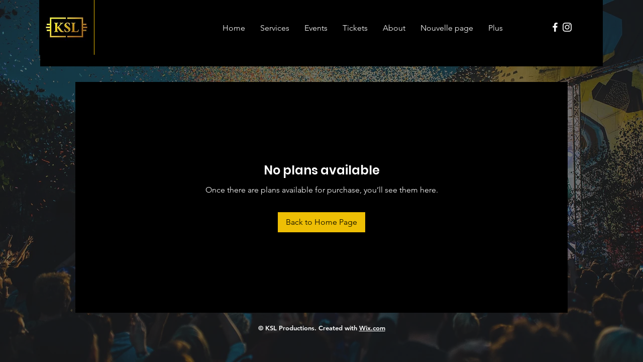

--- FILE ---
content_type: application/javascript
request_url: https://static.parastorage.com/services/pricing-plans-tpa/1.4921.0/client-viewer/6599.chunk.min.js
body_size: 3878
content:
"use strict";(("undefined"!=typeof self?self:this).webpackJsonp__wix_pricing_plans_tpa=("undefined"!=typeof self?self:this).webpackJsonp__wix_pricing_plans_tpa||[]).push([[6599],{53093:(e,t,n)=>{n.d(t,{Z:()=>o});var r=n(55073),a=n(83095),i=n(28903);class s{constructor(e,t){this.settings=e,this.params=t}get(e){return this.settings.get(this.params[e])}asArray(e){return this.settings.get(this.params[e]).split(",").filter(i.f)}uuidAsArray(e){return(0,a.Wl)(this.asArray(e))}}class c extends s{constructor(e,t){super(e,t),this.settings=e,this.params=t}set(e,t){return this.settings.set(this.params[e],t)}setUuidArray(e,t){const n=(0,a.ZW)(t).join(",");return this.set(e,n)}}class o extends c{constructor(e,t){super(e,t),this.settings=e,this.params=t}getHighlightedPlanId(e,t){var n,a,i,s;const c=this.get("showHighlightedPlan"),o=this.get("highlightedPlan"),l=null==(n=e.find(e=>e.primary))?void 0:n.id;return c&&o?o:c&&!o&&l?l:(null==(a=e.find(e=>e.id===r.LP))?void 0:a.id)||t&&((null==(i=e[1])?void 0:i.id)||(null==(s=e[0])?void 0:s.id))||""}hidePlan(e){const t=this.uuidAsArray("hiddenPlans");this.setUuidArray("hiddenPlans",t.concat(e))}unhidePlan(e){const t=this.uuidAsArray("hiddenPlans").filter(t=>e!==t);this.setUuidArray("hiddenPlans",t)}runMigrations(e){}async clearPrimaryPlan(e){return e}setHighlightedPlan(e,t){var n;this.set("highlightedPlan",(null==(n=e.find(e=>e.id===t))?void 0:n.id)??"")}}},54091:(e,t,n)=>{n.d(t,{V:()=>_});var r=n(27762),a=n.n(r),i=n(23065),s=n(79630),c=n(35100),o=n(17760),l=n(96933),u=n(85753),d=n(83859),p=n(50474);var m="sZLuc8w",E="sKW0ooc",h="szTNNHB",T="sXyKBqP";const _=e=>{const{t}=(0,d.$)(),{onClose:n}=e,{title:r,subtitle:s,buttonText:c}=((e,t)=>{switch(t.type){case p.w8.CannotAcceptPayment:return{title:e("modal.cannot-accept-payments.title"),subtitle:e("modal.cannot-accept-payments.subtitle"),buttonText:e("modal.cannot-accept-payments.button")};case p.w8.PurchaseInPreview:return{title:e("pp.popups.purchase-in-preview-mode-header"),subtitle:e("pp.popups.purchase-in-preview-mode"),buttonText:e("pp.popups.purchase-in-preview-mode-cta")}}})(t,e);return a().createElement(i.V,{"data-hook":u.m.ALERT_MODAL,isOpen:!0,onClose:()=>n()},a().createElement(g,{title:r,subtitle:s,buttonText:c,onClose:n}))},g=e=>{let{title:t,subtitle:n,buttonText:r,onClose:i}=e;return a().createElement("div",{className:m},a().createElement(s.x,{"data-hook":u.m.ALERT_MODAL_TITLE,typography:c.M.largeTitle,className:E},t),a().createElement(s.x,{"data-hook":u.m.ALERT_MODAL_SUBTITLE,typography:c.M.runningText,className:h},n),a().createElement("div",null,a().createElement(o.z,{hoverStyle:l.G9.underline,"data-hook":u.m.ALERT_MODAL_BUTTON,className:T,upgrade:!0,onClick:()=>i()},r)))}},25562:(e,t,n)=>{n.d(t,{u:()=>u});var r=n(27762),a=n.n(r),i=n(65359),s=n(50474),c=n(3176),o=n(54091);const l=(0,i.ZP)({resolved:{},chunkName:()=>"UpgradeModal",isReady(e){const t=this.resolve(e);return!0===this.resolved[t]&&!!n.m[t]},importAsync:()=>n.e(3262).then(n.bind(n,63448)),requireAsync(e){const t=this.resolve(e);return this.resolved[t]=!1,this.importAsync(e).then(e=>(this.resolved[t]=!0,e))},requireSync(e){const t=this.resolve(e);return n(t)},resolve(){return 63448}}),u=e=>{let{modal:t,metaSiteId:n,biUpgradeReferralClick:r}=e;const i=a().useCallback(()=>{r("checkout-upgrade-modal"),n&&(0,c.y)(n)},[r,n]);if(t.type===s.w8.None)return null;const{type:u,onClose:d}=t;return u===s.w8.Upgrade?a().createElement(l,{onClose:d,onPreview:d,onUpgrade:i}):a().createElement(o.V,t)}},13639:(e,t,n)=>{n.d(t,{$:()=>c});var r=n(27762),a=n.n(r),i=n(92272);const s={isNarrow:e=>e>0&&e<=750,isExtraNarrow:e=>e>0&&e<=450},c=e=>{let{children:t,width:n}=e;return a().createElement(i.Z,{breakpoints:s,defaultWidth:n},t)}},51925:(e,t,n)=>{n.d(t,{M:()=>d});var r=n(27762),a=n.n(r),i=n(9907),s=n(30293),c=n(64533),o=n(27120),l=n(16032),u=n(13639);const d=(0,r.memo)(e=>{let{children:t,settingsAdapterClass:n,settingsParams:d,stylesParams:p,locale:m,width:E}=e;const h=(0,s.r)(),T=(0,i.Ac)(),_=(0,r.useMemo)(()=>new n(h,d),[h]),{isRTL:g}=(0,c.O)();return a().createElement(i.CU,{value:T},a().createElement(u.$,{width:E},a().createElement(o.Kq,{stylesParams:p},a().createElement(o.rB,{adapter:_},a().createElement(l.I,{locale:m},a().createElement("div",{dir:g?"rtl":"ltr"},t))))))})},55073:(e,t,n)=>{n.d(t,{LP:()=>r.LP});var r=n(89050)},89050:(e,t,n)=>{n.d(t,{A2:()=>a,HE:()=>s,LP:()=>r,V$:()=>i});const r="some-id-2",a={image1:{uri:"3b51c9_ea8e41f6a2fa4fa09a53c1d8aa06cb2f~mv2.png",width:903,height:513},image2:{uri:"3b51c9_8e6619299fa64415904d6f351720f461~mv2.jpg",width:896,height:508},image3:{uri:"3b51c9_262503d50e06460cb618cfbb0a5b0ba8~mv2.jpg",width:903,height:512}},i={image1:{uri:"3b51c9_032c87c04c0a49b9a8b75faa86a047dd~mv2.jpeg",width:4096,height:2731},image2:{uri:"3b51c9_2beb5b0457eb48cba1362cc79010c51a~mv2.jpeg",width:4096,height:2731},image3:{uri:"3b51c9_4b9c5e4fdbd74c33a55a6a036a268a97~mv2.jpeg",width:4096,height:2731}},s={default:{uri:"11062b_1af0a135f2874bc6b584e2979480b912~mv2.jpg",width:4096,height:2731},image1:{uri:"11062b_1cdcccfcab2e47f4bf2a74543ae52d0c~mv2.jpg",width:4096,height:2731},image2:{uri:"11062b_e7084a8a6310484b81047d334bbf0cfd~mv2.jpeg",width:4096,height:2731},image3:{uri:"11062b_efc2e3aa55a74f179454e88b06ec2968~mv2.jpg",width:4096,height:2731}}},92272:(e,t,n)=>{n.d(t,{Z:()=>l,k:()=>o});var r=n(27762),a=n.n(r),i=n(17607),s=n(64533);const c=(0,r.createContext)(null),o=()=>{const e=(0,r.useContext)(c);if(null===e)throw new Error("useBreakpoints must be used within a BreakpointsProvider");return e},l=e=>{let{children:t,breakpoints:n,defaultWidth:o}=e;const{isSSR:l}=(0,s.O)(),u=(0,r.useRef)(null),[d,p]=(0,r.useState)(()=>Object.keys(n).reduce((e,t)=>{const r=n[t];return e[t]=r(o),e},{})),m=(0,r.useCallback)(e=>{let[t]=e;if(!t)return;const r=Object.keys(n).reduce((e,r)=>{const a=n[r];return e[r]=a(t.contentRect.width),e},{});(0,i.isEqual)(d,r)||p(r)},[n,d]);return(0,r.useEffect)(()=>{if(null===u.current)return;const e=l||!window.ResizeObserver?null:new ResizeObserver(m);return null==e||e.observe(u.current),()=>{null==e||e.disconnect()}},[m,l]),a().createElement("div",{ref:u},a().createElement(c.Provider,{value:d},t))}},14817:(e,t,n)=>{function r(e,t){return"number"==typeof e&&isFinite(e)?Math.max(t,e):t}function a(e,t){const n=new Map;e.planName.forEach((e,t)=>{const{top:r}=e.getBoundingClientRect();n.set(t,r)});const a=Object.fromEntries(t.map(e=>[e.name,new Map])),i=Object.fromEntries(t.map(e=>[e.name,new Map]));return t.forEach(t=>{let{name:s,minHeight:c}=t;const o=new Map;e[s].forEach((e,t)=>{const{height:i}=e.getBoundingClientRect();a[s].set(t,i);const{maxHeight:l,planIds:u}=o.get(n.get(t))??{maxHeight:0,planIds:[]};o.set(n.get(t),{maxHeight:Math.max(l,c?r(i,c):i),planIds:[t,...u]})}),o.forEach(e=>{let{maxHeight:t,planIds:n}=e;n.forEach(e=>i[s].set(e,t))})}),i}n.d(t,{k:()=>a})},27120:(e,t,n)=>{n.d(t,{FS:()=>s.FS,Kf:()=>s.Kf,Kq:()=>a.K,Rv:()=>a.R,aC:()=>o.a,ep:()=>i.e,kc:()=>c.k,lE:()=>r.l,rB:()=>r.r,wA:()=>c.w});var r=n(77580),a=n(14930),i=n(16168),s=n(58885),c=n(28802),o=n(73667)},77580:(e,t,n)=>{n.d(t,{l:()=>o,r:()=>c});var r=n(27762),a=n.n(r),i=n(16168);const s=a().createContext({}),c=e=>{let{children:t,adapter:n}=e;return a().createElement(i.S,{settingsParams:n.params},a().createElement(s.Provider,{value:n},t))},o=()=>(0,r.useContext)(s)},58885:(e,t,n)=>{n.d(t,{FS:()=>l,Kf:()=>u});var r=n(27762),a=n.n(r),i=n(64533),s=n(14817);const c={registerRef:()=>()=>{},elementHeightsByName:{}},o=a().createContext(null),l=e=>{let{children:t,elements:n,disabled:l}=e;const{isSSR:u}=(0,i.O)(),d=(0,r.useRef)(Object.fromEntries(n.map(e=>[e.name,new Map]))),[p,m]=(0,r.useState)({}),E=(0,r.useCallback)(()=>{m((0,s.k)(d.current,n))},[]),h=(0,r.useMemo)(()=>u||!window.ResizeObserver?null:new ResizeObserver(E),[]),T=(0,r.useCallback)((e,t,n)=>{d.current[e].has(t)||(d.current[e].set(t,n),null==h||h.observe(n))},[h]),_=(0,r.useCallback)((e,t,n)=>{null==h||h.unobserve(n),d.current[e].delete(t),E()},[h,E]),g=a().useCallback((e,t,n)=>r=>{r&&n.current!==r&&T(e,t,r),n.current&&_(e,t,n.current),n.current=r},[T,_]),O=(0,r.useMemo)(()=>l?c:{elementHeightsByName:p,registerRef:g},[l,p,g]);return a().createElement(o.Provider,{value:O},t)},u=e=>{const{registerRef:t,elementHeightsByName:n}=(()=>{const e=a().useContext(o);if(!e)throw new Error("useDynamicElement must be used within a DynamicElementProvider");return e})(),r=a().useRef(null);return{registerRef:a().useCallback(n=>t(e,n,r),[t,e]),heightByPlanId:a().useMemo(()=>n[e]??new Map,[n,e])}}},73667:(e,t,n)=>{n.d(t,{a:()=>a});var r=n(27762);function a(){const[e,t]=(0,r.useState)(!1);return(0,r.useEffect)(()=>{t(!0)},[]),e}},16032:(e,t,n)=>{n.d(t,{I:()=>s,b:()=>c});var r=n(27762),a=n.n(r);const i=a().createContext({locale:void 0}),s=e=>{let{children:t,locale:n}=e;return a().createElement(i.Provider,{value:{locale:n}},t)},c=()=>a().useContext(i)},28802:(e,t,n)=>{n.d(t,{k:()=>o,w:()=>l});var r=n(48715),a=n.n(r),i=n(89846),s=n(16032);const c=(e,t)=>{try{return e()}catch(e){return t}};function o(e){const{value:t,currency:n,hideTrailingFractionZeroes:r}=e,{locale:a}=(0,s.b)();return l({createCurrencyFormatter:i.$,locale:a,value:t,currency:n,hideTrailingFractionZeroes:r})}function l(e){var t,n;const{createCurrencyFormatter:r,locale:i="en",value:s,currency:o,hideTrailingFractionZeroes:l}=e,u=r({parts:!0,language:i}),d=s&&o?c(()=>u({value:s,currency:o}),[]):[],p=(null==(t=d.find(e=>"fraction"===e.type))?void 0:t.value)??"",m=/^[0\u0660]+$/g.test(p),E=m&&l,h=r({language:i,minimumFractionDigits:E?0:void 0,maximumFractionDigits:E?0:void 0}),T=r({style:"decimal",language:i,minimumFractionDigits:m?void 0:p.length});return{price:s&&o?c(()=>T({value:s,currency:o}),s):s??"",currency:(null==d||null==(n=d.find(e=>"currency"===e.type))?void 0:n.value)??(o?a()[o.toUpperCase()]??o:""),fullPrice:s&&o?c(()=>h({value:s,currency:o}),s):s??""}}},16168:(e,t,n)=>{n.d(t,{S:()=>s,e:()=>c});var r=n(27762),a=n.n(r);const i=a().createContext({}),s=e=>{let{children:t,settingsParams:n}=e;return a().createElement(i.Provider,{value:n},t)},c=()=>(0,r.useContext)(i)},14930:(e,t,n)=>{n.d(t,{K:()=>s,R:()=>c});var r=n(27762),a=n.n(r);const i=a().createContext({}),s=e=>{let{children:t,stylesParams:n}=e;return a().createElement(i.Provider,{value:n},t)},c=()=>(0,r.useContext)(i)},83095:(e,t,n)=>{function r(e){return e.map(e=>function(e){if(!e||(t=e,!/^[0-9a-f]{8}-[0-9a-f]{4}-[0-9a-f]{4}-[0-9a-f]{4}-[0-9a-f]{12}$/.test(t)))return e;var t;const n=function(e){const t=e.match(/\w{2}/g).map(e=>String.fromCharCode(parseInt(e,16))).join("");return btoa(t)}(e.replace(/-/g,""));return n.replace(/==$/,"")}(e))}function a(e){return e.map(e=>function(e){if(!e)return e;const t=`${e}==`;if(n=t,!/^([A-Za-z0-9+/]{4})*([A-Za-z0-9+/]{3}=|[A-Za-z0-9+/]{2}==)?$/.test(n))return e;var n;const r=function(e){return atob(e).split("").map(e=>{const t=e.charCodeAt(0).toString(16);return 1===t.length?`0${t}`:t}).join("")}(t);return[r.substring(0,8),r.substring(8,12),r.substring(12,16),r.substring(16,20),r.substring(20)].join("-")}(e))}n.d(t,{Wl:()=>a,ZW:()=>r})},28903:(e,t,n)=>{function r(e){return!!e}n.d(t,{f:()=>r})},3176:(e,t,n)=>{n.d(t,{y:()=>r});const r=e=>{window.open(`https://www.wix.com/store/plans?v=1&appDefId=1522827f-c56c-a5c9-2ac9-00f9e6ae12d3&siteGuid=${e}&referralAdditionalInfo=PricingPlans`,"_blank")}},7238:(e,t,n)=>{n.d(t,{H:()=>r});const r={INSTALL_ECOM:"specs.membership.InstallEcom",BREAKPOINT_INDICATORS_OOI:"specs.membership.breakpointIndicatorsOOI",FIX_MOBILE_CHECKOUT:"specs.membership.FixMobileCheckout",ERROR_HANDLER_TPA:"specs.membership.ErrorHandlerTpa",ECOM_GEOIP_ADDRESS:"specs.membership.EcomGeoIpAddress",SETTINGS_EVENTS_FIX:"specs.membership.SettingsEventsFix",BUTTON_HOVER_SETTINGS_EDITOR:"specs.membership.ButtonHoverSettingsEditor",BUTTON_HOVER_SETTINGS_VIEWER:"specs.membership.ButtonHoverSettingsViewer",PLAN_LIST_V2:"specs.membership.PlanListV2",CHECKOUT_TRIGGER_ON_LOGIN_ONCE:"specs.membership.CheckoutTriggerOnLoginOnce",SUGGEST_ECOM_MIGRATION:"specs.pricingPlans.SuggestEcomMigration",IMPROVE_ECOM_LOADING_STATE:"specs.PricingPlans.ImproveEcomLoadingState",START_DATE_FUNCTIONS:"specs.membership.ShowStartDateFunctionTPA"}},85753:(e,t,n)=>{n.d(t,{m:()=>r});const r={WIDGET_RENDERED_MARK:"widget-rendered-mark",PP_WIDGET_SUBTITLE:"app-subtitle",PLAN_RECURRENCE:"plan-recurrence",BENEFITS:"benefits",BENEFIT:"benefit",EXPAND_BENEFITS:"expand-benefits",PLAN_DURATION:"plan-duration",PLAN_PRICE:"plan-price",PLAN_PRICE_SCREEN_READER:"plan-price-screen-reader",PRICE_CURRENCY:"price-currency",PRICE_AMOUNT:"price-amount",PLAN_LIST_ITEM:"plan",PLAN_FREE_TRIAL:"plan-free-trial",PLAN_CTA_WRAPPER:"plan-cta-wrapper",PLAN_CTA:"plan-cta",PLAN_RIBBON:"ribbon",PLAN_TAGLINE:"plan-tagline",PLAN_NAME:"plan-title",COVER_IMAGE:"plan-cover-image",PLAN_CTA_LOADER:"plan-cta-loader",PLAN_SETUP_FEE:"plan-setup-fee",ALERT_MODAL:"alert-modal",ALERT_MODAL_TITLE:"alert-modal-title",ALERT_MODAL_SUBTITLE:"alert-modal-subtitle",ALERT_MODAL_BUTTON:"alert-modal-button",UPGRADE_MODAL:"owner-upgrade-modal",UPGRADE_MODAL_CLOSE_BUTTON:"upgrade-modal-close",UPGRADE_MODAL_UPGRADE_BUTTON:"upgrade-modal-upgrade",UPGRADE_MODAL_PREVIEW_BUTTON:"upgrade-modal-preview",EMPTY_STATE:"empty-state",EMPTY_STATE_SUBTITLE:"empty-state.subtitle",EMPTY_STATE_BUTTON:"empty-state-button",CHECKOUT_PURCHASE_LIMIT_NOTIFICATION:"checkout-purchase-limit-notification",CHECKOUT_LOADER:"checkout-loader",CHECKOUT_GET_PLAN_BUTTON:"payment-checkout-get-plan",CHECKOUT_BUY_NOW_BUTTON:"payment-checkout-buy-now",CHECKOUT_TERMS_AND_CONDITIONS:"checkout-terms-and-conditions",CHECKOUT_TERMS_AND_CONDITIONS_CHECKBOX:"checkout-terms-and-conditions-checkbox",CHECKOUT_TERMS_AND_CONDITIONS_CHECKBOX_TEXT_BUTTON:"checkout-terms-and-conditions-checkbox-text-button",CHECKOUT_TERMS_AND_CONDITIONS_MODAL:"checkout-terms-and-conditions-modal",CHECKOUT_CONTINUE_BUTTON:"checkout.continue-button",CHECKOUT_GUEST_EMAIL_INPUT:"guest-email-input",CHECKOUT_GUEST_CONTINUE_BUTTON:"guest-checkout-continue",TITLE_DIVIDER:"title-divider",STEP_DIVIDER:"step-divider",ADDITIONAL_INFO_STEP_SECTION:"addition-info-section",ADDITIONAL_INFO_STEP_CONTINUE_BUTTON:"addition-info-continue",PLAN_CUSTOMIZATION_PAGE:"plan-customization.page",PLAN_CUSTOMIZATION_EDITOR_PREVIEW_NOTIFICATION:"plan-customization.editor-preview-notification",PLAN_CUSTOMIZATION_DATE_PICKER:"plan-customization.date-picker-input",PLAN_CUSTOMIZATION_DATE_PICKER_NOTIFICATION:"plan-customization.date-picker-notification",PLAN_CUSTOMIZATION_GO_TO_CHECKOUT_BUTTON:"plan-customisation.go-to-checkout-button"}}}]);
//# sourceMappingURL=6599.chunk.min.js.map